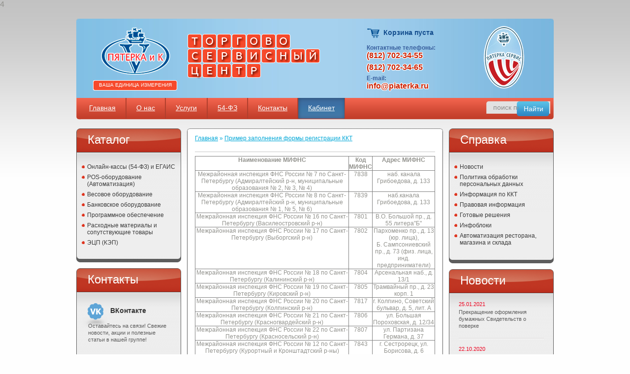

--- FILE ---
content_type: text/html; charset=windows-1251
request_url: http://www.piaterka.ru/kkt_blank/mifns.php
body_size: 8750
content:
4<!DOCTYPE html PUBLIC "-//W3C//DTD XHTML 1.0 Transitional//EN" "http://www.w3.org/TR/xhtml1/DTD/xhtml1-transitional.dtd">
<html xmlns="http://www.w3.org/1999/xhtml" >
<head>
<link href="http://piaterka.ru/bitrix/themes/.default/favicon.png" rel="icon" type="image/x-icon">
	<title>МИФНС по Санкт-Петерубргу</title>	<meta name="keywords" content="Автоматизация торговли, контрольно-кассовая техника,весовое оборудование, банковское оборудование, расходные материалы, прокат весов, поверка весов,продажа и обслуживание оборудования." />
	<meta name="description" content="МИФНС по Санкт-Петерубргу" />
<meta http-equiv="Content-Type" content="text/html; charset=windows-1251" />
<meta name="keywords" content="Автоматизация торговли, контрольно-кассовая техника,весовое оборудование, банковское оборудование, расходные материалы, прокат весов, поверка весов,продажа и обслуживание оборудования." />
<meta name="description" content="МИФНС по Санкт-Петерубргу" />
<link href="/bitrix/js/main/core/css/core.css?14011991508964" type="text/css"  rel="stylesheet" />
<link href="/bitrix/templates/.default/components/bitrix/sale.basket.basket.line/template1/style.css?1401196928317" type="text/css"  rel="stylesheet" />
<link href="/bitrix/templates/.default/components/bitrix/breadcrumb/brd/style.css?1401196926227" type="text/css"  rel="stylesheet" />
<link href="/bitrix/templates/.default/components/bitrix/menu/spravka/style.css?1401196928585" type="text/css"  rel="stylesheet" />
<link href="/bitrix/templates/.default/components/bitrix/news.list/template1/style.css?1401196926108" type="text/css"  rel="stylesheet" />
<link href="/bitrix/templates/basic/template_styles.css?1585616764933" type="text/css"  data-template-style="true"  rel="stylesheet" />
<script>var _ba = _ba || []; _ba.push(["aid", "1228cd9e2e3a50508758a48f915521af"]);(function() {var ba = document.createElement("script"); ba.type = "text/javascript"; ba.async = true;ba.src = document.location.protocol + "//bitrix.info/ba.js";var s = document.getElementsByTagName("script")[0];s.parentNode.insertBefore(ba, s);})();</script>
<script type="text/javascript">if(!window.BX)window.BX={message:function(mess){if(typeof mess=='object') for(var i in mess) BX.message[i]=mess[i]; return true;}};</script>
<script type="text/javascript">(window.BX||top.BX).message({'JS_CORE_LOADING':'Загрузка...','JS_CORE_NO_DATA':'- Нет данных -','JS_CORE_WINDOW_CLOSE':'Закрыть','JS_CORE_WINDOW_EXPAND':'Развернуть','JS_CORE_WINDOW_NARROW':'Свернуть в окно','JS_CORE_WINDOW_SAVE':'Сохранить','JS_CORE_WINDOW_CANCEL':'Отменить','JS_CORE_H':'ч','JS_CORE_M':'м','JS_CORE_S':'с','JSADM_AI_HIDE_EXTRA':'Скрыть лишние','JSADM_AI_ALL_NOTIF':'Показать все','JSADM_AUTH_REQ':'Требуется авторизация!','JS_CORE_WINDOW_AUTH':'Войти','JS_CORE_IMAGE_FULL':'Полный размер'});</script>
<script type="text/javascript">(window.BX||top.BX).message({'LANGUAGE_ID':'ru','FORMAT_DATE':'DD.MM.YYYY','FORMAT_DATETIME':'DD.MM.YYYY HH:MI:SS','COOKIE_PREFIX':'BITRIX_SM','SERVER_TZ_OFFSET':'10800','SITE_ID':'ru','USER_ID':'','SERVER_TIME':'1768622369','USER_TZ_OFFSET':'0','USER_TZ_AUTO':'Y','bitrix_sessid':'7353a04239bc7c5f822491a0073b4ec0'});</script>


<script type="text/javascript" src="/bitrix/js/main/core/core.js?141342830881396"></script>
<script type="text/javascript" src="/bitrix/js/main/core/core_db.js?140119918010954"></script>
<script type="text/javascript" src="/bitrix/js/main/core/core_ajax.js?141342830834917"></script>
<script type="text/javascript" src="/bitrix/js/main/json/json2.min.js?14011969203467"></script>
<script type="text/javascript" src="/bitrix/js/main/core/core_ls.js?140119918010330"></script>
<script type="text/javascript" src="/bitrix/js/main/core/core_fx.js?140119892816537"></script>
<script type="text/javascript" src="/bitrix/js/main/core/core_frame_cache.js?140841169411917"></script>

<script type="text/javascript" src="/bitrix/templates/.default/components/bitrix/menu/horizontal_multilevel1/script.js?14011969280"></script>
<meta name='yandex-verification' content='69e5dfc1a14fb13c' />
<link rel="stylesheet" type="text/css" href="/css/style.css" />
<script language="javascript" type="text/javascript" src="/js/jquery.js"></script>
<script language="javascript" type="text/javascript" src="/js/jquery.jcarousel.js"></script>
<script language="javascript" type="text/javascript" src="/js/jquery.pikachoose.js"></script>
<script language="javascript" type="text/javascript" src="/js/selectbox.js"></script>
<script language="javascript" type="text/javascript" src="/js/misc.js"></script>

<!--[if IE 8]><link rel="stylesheet" type="text/css" href="/css/ie8.css" /><![endif]-->
</head>


<body>
<div id="panel"></div>

	<div id="wrapper">
    
		<div id="header">
        
			<p class="logo"><a class="mlogo" href="/">ООО "Пятерка и К". Автоматизация торговли, продажа и обслуживание контрольно-кассовой техники, весового и банковского оборудования.</a> <a class="subtitle" href="/">Ваша единица измерения</a></p>

            <p class="desc">Торгово-сервисный центр</p>
            
            <div class="more">
            
<div class="cart">
	
Корзина пуста <a href="/personal/basket.php" class="in_cart">Корзина</a>
		
</div>
                
                <p>Контактные телефоны:</p>
    			<div class="tell">(812) 702-34-55</div>
				<div class="tell">(812) 702-34-65</div>
                <p>E-mail:</p>
    			<div class="tell">info@piaterka.ru</div>
                
            </div>
            
            <p class="small_logo">Пятерка сервис</p>
            
		</div>
        
        <div class="navigation_wrapper">
        
            <div class="navigation">
            
                <div class="navigation_inner">
                


<script type="text/javascript">
$(function() { $("li:contains('Кабинет')").css("background", "url('/images/navigation_kabinet_bg.png')") });
</script>
<ul id="horizontal-multilevel-menu">


	
	
		
							<li><a href="/" class="root-item-selected">Главная</a></li>
			
		
	
	

	
	
					<li><a href="/about/" class="root-item">О нас</a>
				<ul>
		
	
	

	
	
		
							<li><a href="/about/company/">Компания</a></li>
			
		
	
	

	
	
		
							<li><a href="/about/contacts/">Контакты</a></li>
			
		
	
	

	
	
		
							<li><a href="/about/requisites/">Реквизиты</a></li>
			
		
	
	

	
	
		
							<li><a href="/about/partners/">Партнеры</a></li>
			
		
	
	

			</ul></li>	
	
					<li><a href="/services/" class="root-item">Услуги</a>
				<ul>
		
	
	

	
	
		
							<li><a href="/services/uslugi/">Все услуги</a></li>
			
		
	
	

	
	
		
							<li><a href="/services/sales_department/">Отдел продаж</a></li>
			
		
	
	

	
	
		
							<li><a href="/services/automation/">Отдел автоматизации</a></li>
			
		
	
	

	
	
		
							<li><a href="/services/cash_registers/">Отдел контрольно-кассовой техники</a></li>
			
		
	
	

	
	
		
							<li><a href="/services/weight_plot/">Весовой участок</a></li>
			
		
	
	

			</ul></li>	
	
		
							<li><a href="http://piaterka.ru/catalog/index.php?IBLOCK_ID=2&SECTION_ID=120" class="root-item">54-ФЗ</a></li>
			
		
	
	

	
	
		
							<li><a href="/about/contacts/main_office/" class="root-item">Контакты</a></li>
			
		
	
	

	
	
		
							<li><a href="/personal/" class="root-item">Кабинет</a></li>
			
		
	
	


</ul>
<div class="menu-clear-left"></div>
                    <div class="search">
        				<form action="/search/" method="post">
            				<input type="text" name="q" class="search_input" value="поиск по сайту" onblur="if(this.value=='') this.value='поиск по сайту';" onfocus="if(this.value=='поиск по сайту') this.value='';" /><input type="submit" name="submit" value="Найти" class="search_submit" /> 
            			</form>
        			</div>

                </div>
            </div>
        </div>

		<div id="container">
            <div class="sidebar">
                <div class="box">
                    <span class="box_title">Каталог</span>
                    
                    <div class="box_content">
<div class="catalog-menu-list">
<ul>
	<li class="level1 "><a  href="/catalog/index.php?IBLOCK_ID=2&amp;SECTION_ID=120">Онлайн-кассы (54-ФЗ) и ЕГАИС</a></li>
<ul>	<li class="level2 "><a  href="/catalog/index.php?IBLOCK_ID=2&amp;SECTION_ID=133">Смарт-терминалы</a></li>
	<li class="level2 "><a  href="/catalog/index.php?IBLOCK_ID=2&amp;SECTION_ID=121">Онлайн-кассы (54-ФЗ)</a></li>
	<li class="level2 "><a  href="/catalog/index.php?IBLOCK_ID=2&amp;SECTION_ID=122">Автономные Онлайн-кассы (54-ФЗ)</a></li>
	<li class="level2 "><a  href="/catalog/index.php?IBLOCK_ID=2&amp;SECTION_ID=123">Комплекты доработки для Онлайн-касс (54-ФЗ)</a></li>
	<li class="level2 "><a  href="/catalog/index.php?IBLOCK_ID=2&amp;SECTION_ID=124">Комплекты доработки для автономных Онлайн-касс (54-ФЗ)</a></li>
	<li class="level2 "><a  href="/catalog/index.php?IBLOCK_ID=2&amp;SECTION_ID=125">ЕГАИС</a></li>
	<li class="level2 "><a  href="/catalog/index.php?IBLOCK_ID=2&amp;SECTION_ID=39">Денежные ящики</a></li>
</ul>	<li class="level1 "><a  href="/catalog/index.php?IBLOCK_ID=2&amp;SECTION_ID=1">POS-оборудование (Автоматизация)</a></li>
<ul>	<li class="level2 "><a  href="/catalog/index.php?IBLOCK_ID=2&amp;SECTION_ID=56">POS-терминалы-моноблоки</a></li>
	<li class="level2 "><a  href="/catalog/index.php?IBLOCK_ID=2&amp;SECTION_ID=11">POS-мониторы</a></li>
	<li class="level2 "><a  href="/catalog/index.php?IBLOCK_ID=2&amp;SECTION_ID=14">Принтеры чеков</a></li>
	<li class="level2 "><a  href="/catalog/index.php?IBLOCK_ID=2&amp;SECTION_ID=13">Принтеры штрих-этикеток</a></li>
	<li class="level2 "><a  href="/catalog/index.php?IBLOCK_ID=2&amp;SECTION_ID=12">Сканеры штрих-кода</a></li>
	<li class="level2 "><a  href="/catalog/index.php?IBLOCK_ID=2&amp;SECTION_ID=15">Программируемые клавиатуры</a></li>
	<li class="level2 "><a  href="/catalog/index.php?IBLOCK_ID=2&amp;SECTION_ID=17">Дисплеи покупателя</a></li>
	<li class="level2 "><a  href="/catalog/index.php?IBLOCK_ID=2&amp;SECTION_ID=20">Считыватели магнитных карт</a></li>
	<li class="level2 "><a  href="/catalog/index.php?IBLOCK_ID=2&amp;SECTION_ID=19">Денежные ящики</a></li>
	<li class="level2 "><a  href="/catalog/index.php?IBLOCK_ID=2&amp;SECTION_ID=16">Терминалы сбора данных</a></li>
</ul>	<li class="level1 "><a  href="/catalog/index.php?IBLOCK_ID=2&amp;SECTION_ID=3">Весовое оборудование</a></li>
<ul>	<li class="level2 "><a  href="/catalog/index.php?IBLOCK_ID=2&amp;SECTION_ID=112">Весы-регистраторы</a></li>
	<li class="level2 "><a  href="/catalog/index.php?IBLOCK_ID=2&amp;SECTION_ID=22">Весы торговые</a></li>
	<li class="level2 "><a  href="/catalog/index.php?IBLOCK_ID=2&amp;SECTION_ID=41">Весы с печатью этикеток</a></li>
	<li class="level2 "><a  href="/catalog/index.php?IBLOCK_ID=2&amp;SECTION_ID=42">Весы товарные</a></li>
	<li class="level2 "><a  href="/catalog/index.php?IBLOCK_ID=2&amp;SECTION_ID=43">Весы счетные</a></li>
	<li class="level2 "><a  href="/catalog/index.php?IBLOCK_ID=2&amp;SECTION_ID=45">Весы лабораторные</a></li>
	<li class="level2 "><a  href="/catalog/index.php?IBLOCK_ID=2&amp;SECTION_ID=46">Весы медицинские</a></li>
	<li class="level2 "><a  href="/catalog/index.php?IBLOCK_ID=2&amp;SECTION_ID=47">Весы платформенные</a></li>
	<li class="level2 "><a  href="/catalog/index.php?IBLOCK_ID=2&amp;SECTION_ID=48">Весы механические</a></li>
	<li class="level2 "><a  href="/catalog/index.php?IBLOCK_ID=2&amp;SECTION_ID=49">Весы общего назначения</a></li>
	<li class="level2 "><a  href="/catalog/index.php?IBLOCK_ID=2&amp;SECTION_ID=50">Весы крановые</a></li>
	<li class="level2 "><a  href="/catalog/index.php?IBLOCK_ID=2&amp;SECTION_ID=69">Весы взрывобезопасные</a></li>
	<li class="level2 "><a  href="/catalog/index.php?IBLOCK_ID=2&amp;SECTION_ID=108">Весы бытовые</a></li>
	<li class="level2 "><a  href="/catalog/index.php?IBLOCK_ID=2&amp;SECTION_ID=111">Терминалы</a></li>
</ul>	<li class="level1 "><a  href="/catalog/index.php?IBLOCK_ID=2&amp;SECTION_ID=4">Банковское оборудование</a></li>
<ul>	<li class="level2 "><a  href="/catalog/index.php?IBLOCK_ID=2&amp;SECTION_ID=134">Банковские терминалы</a></li>
	<li class="level2 "><a  href="/catalog/index.php?IBLOCK_ID=2&amp;SECTION_ID=23">Детекторы банкнот</a></li>
	<li class="level2 "><a  href="/catalog/index.php?IBLOCK_ID=2&amp;SECTION_ID=26">Счетчики/сортировщики банкнот</a></li>
	<li class="level2 "><a  href="/catalog/index.php?IBLOCK_ID=2&amp;SECTION_ID=28">Упаковщики банкнот</a></li>
	<li class="level2 "><a  href="/catalog/index.php?IBLOCK_ID=2&amp;SECTION_ID=29">Счетчики монет</a></li>
</ul>	<li class="level1 "><a  href="/catalog/index.php?IBLOCK_ID=2&amp;SECTION_ID=5">Программное обеспечение</a></li>
<ul>	<li class="level2 "><a  href="/catalog/index.php?IBLOCK_ID=2&amp;SECTION_ID=35">Frontol</a></li>
	<li class="level2 "><a  href="/catalog/index.php?IBLOCK_ID=2&amp;SECTION_ID=24">Microinvest</a></li>
	<li class="level2 "><a  href="/catalog/index.php?IBLOCK_ID=2&amp;SECTION_ID=137">MiDays</a></li>
	<li class="level2 "><a  href="/catalog/index.php?IBLOCK_ID=2&amp;SECTION_ID=138">ПОРТ</a></li>
</ul>	<li class="level1 "><a  href="/catalog/index.php?IBLOCK_ID=2&amp;SECTION_ID=55">Расходные материалы и сопутствующие товары</a></li>
<ul>	<li class="level2 "><a  href="/catalog/index.php?IBLOCK_ID=2&amp;SECTION_ID=70">Чековая лента</a></li>
	<li class="level2 "><a  href="/catalog/index.php?IBLOCK_ID=2&amp;SECTION_ID=73">Этикетки, этикет-лента</a></li>
	<li class="level2 "><a  href="/catalog/index.php?IBLOCK_ID=2&amp;SECTION_ID=74">Термотрансферная лента (риббоны)</a></li>
	<li class="level2 "><a  href="/catalog/index.php?IBLOCK_ID=2&amp;SECTION_ID=71">Этикет-пистолеты</a></li>
	<li class="level2 "><a  href="/catalog/index.php?IBLOCK_ID=2&amp;SECTION_ID=75">Аппликаторы этикеток</a></li>
	<li class="level2 "><a  href="/catalog/index.php?IBLOCK_ID=2&amp;SECTION_ID=76">Блоки питания, адаптеры, аккумуляторы</a></li>
</ul>	<li class="level1 "><a  href="/catalog/index.php?IBLOCK_ID=2&amp;SECTION_ID=135">ЭЦП (КЭП)</a></li>
<ul>	<li class="level2 "><a  href="/catalog/index.php?IBLOCK_ID=2&amp;SECTION_ID=136">Консультация и передача</a></li>
</ul>
</div>

                    </div>
                </div>

                <div class="box">
                    <span class="box_title">Контакты</span>
                    
                    <div class="box_content">
                        
                        <div class="contacts_box">
                            <a rel="nofollow" href="http://vk.com/piaterka_cervis"><span class="vk">ВКонтакте</span></a>
                            <p> Оставайтесь на связи! Свежие новости, акции и полезные статьи в нашей группе! </p>
                        </div>
                        <div class="contacts_box">
                            <a rel="nofollow" href="mailto:info@piaterka.ru"><span class="email">info@piaterka.ru</span></a>
                            <p>По электронной почте Вы в любой момент можете задать свой вопрос специалистам.</p>
                        </div>

                        <div class="contacts_box">
                            <span class="icq">611-280-578</span>
                            <p>Наш менеджер поможет Вам сделать правильный выбор товаров или услуг в режиме онлайн.</p>
                        </div>
                        
                        <div class="contacts_box">
                            <a rel="nofollow" href="skype:piaterkako?chat"><span class="skype">PiaterkaKo</span></a>
                            <p>Если же вопрос требует решения в кратчайшие сроки, свяжитесь с нашим менеджером по Skype в режиме чата.</p>
                        </div>

                    </div>
                </div>
            </div>
 

            <div class="container_content fw">
                <div class="box_wrapper">
                    <div class="box">
                        <div class="box_inner">


<div class="crumbs"><a href="/">Главная</a> » <a href="/kkt_blank/" title="Пример заполнения формы регистрации ККТ">Пример заполнения формы регистрации ККТ</a></div><div align="center"><table cellspacing="0" cellpadding="0" align="center" border="1">
<tbody>

<tr align="center"><td style="border-width: 1px"><strong>Наименование МИФНС</strong></td style="border-width: 1px"><td style="border-width: 1px" style="border-width: 1px"><strong>Код МИФНС</strong></td style="border-width: 1px"><td style="border-width: 1px" style="border-width: 1px"><strong>Адрес МИФНС</strong></td style="border-width: 1px"></tr>

<tr align="center"><td style="border-width: 1px">
Межрайонная инспекция ФНС России № 7 по Санкт-Петербургу (Адмиралтейский р-н, муниципальные образования № 2, № 3, № 4)</td style="border-width: 1px"><td style="border-width: 1px">7838</td style="border-width: 1px"><td style="border-width: 1px">наб. канала Грибоедова, д. 133</td style="border-width: 1px"></tr>

<tr align="center"><td style="border-width: 1px">Межрайонная инспекция ФНС России № 8 по Санкт-Петербургу (Адмиралтейский р-н, муниципальные образования № 1, № 5, № 6)</td style="border-width: 1px"><td style="border-width: 1px">7839</td style="border-width: 1px"><td style="border-width: 1px">наб.канала Грибоедова, д. 133</td style="border-width: 1px"></tr>

<tr align="center"><td style="border-width: 1px">Межрайонная инспекция ФНС России № 16 по Санкт-Петербургу (Василеостровский р-н)</td style="border-width: 1px"><td style="border-width: 1px">7801</td style="border-width: 1px"><td style="border-width: 1px">В.О. Большой пр., д. 55 литера"Б"</td style="border-width: 1px"></tr>

<tr align="center"><td style="border-width: 1px">Межрайонная инспекция ФНС России № 17 по Санкт-Петербургу (Выборгский р-н)</td style="border-width: 1px"><td style="border-width: 1px">7802</td style="border-width: 1px"><td style="border-width: 1px">Пархоменко пр., д. 13 </br>(юр. лица),<br>
Б. Сампсониевский пр., д. 73 (физ. лица, инд. предприниматели)</td style="border-width: 1px"></tr>

<tr align="center"><td style="border-width: 1px">Межрайонная инспекция ФНС России № 18 по Санкт-Петербургу (Калининский р-н)</td style="border-width: 1px"><td style="border-width: 1px">7804</td style="border-width: 1px"><td style="border-width: 1px">Арсенальная наб., д. 13/1</td style="border-width: 1px"></tr>

<tr align="center"><td style="border-width: 1px">Межрайонная инспекция ФНС России № 19 по Санкт-Петербургу (Кировский р-н)</td style="border-width: 1px"><td style="border-width: 1px">7805</td style="border-width: 1px"><td style="border-width: 1px">Трамвайный пр., д. 23 корп. 1
</td style="border-width: 1px"></tr>

<tr align="center"><td style="border-width: 1px">Межрайонная инспекция ФНС России № 20 по Санкт-Петербургу (Колпинский р-н)</td style="border-width: 1px"><td style="border-width: 1px">7817</td style="border-width: 1px"><td style="border-width: 1px">г. Колпино, Советский бульвар, д. 5, лит. А</td style="border-width: 1px"></tr>

<tr align="center"><td style="border-width: 1px">Межрайонная инспекция ФНС России № 21 по Санкт-Петербургу (Красногвардейский р-н)</td style="border-width: 1px"><td style="border-width: 1px">7806</td style="border-width: 1px"><td style="border-width: 1px">ул. Большая Пороховская, д. 12/34
</td style="border-width: 1px"></tr>

<tr align="center"><td style="border-width: 1px">Межрайонная инспекция ФНС России № 22 по Санкт-Петербургу (Красносельский р-н)</td style="border-width: 1px"><td style="border-width: 1px">7807</td style="border-width: 1px"><td style="border-width: 1px">ул. Партизана Германа, д. 37</td style="border-width: 1px"></tr>

<tr align="center"><td style="border-width: 1px">Межрайонная инспекция ФНС России № 12 по Санкт-Петербургу (Курортный и Кронштадтский р-ны)</td style="border-width: 1px"><td style="border-width: 1px">7843</td style="border-width: 1px"><td style="border-width: 1px">г. Сестрорецк, ул. Борисова, д. 6</td style="border-width: 1px"></tr>

<tr align="center"><td style="border-width: 1px">Межрайонная инспекция ФНС России № 23 по Санкт-Петербургу (Московский р-н - юридические лица)</td style="border-width: 1px"><td style="border-width: 1px">7810</td style="border-width: 1px"><td style="border-width: 1px">Пулковская ул., д. 12, лит. А</td style="border-width: 1px"></tr>

<tr align="center"><td style="border-width: 1px">Межрайонная инспекция ФНС России № 28 по Санкт-Петербургу (Московский р-н - индивидуальные предприниматели, физические лица)</td style="border-width: 1px"><td style="border-width: 1px">7810</td style="border-width: 1px"><td style="border-width: 1px">ул. Пулковская, д. 12, лит. А</td style="border-width: 1px"></tr>

<tr align="center"><td style="border-width: 1px">Межрайонная инспекция ФНС России № 24 по Санкт-Петербургу (Невский р-н)</td style="border-width: 1px"><td style="border-width: 1px">7811</td style="border-width: 1px"><td style="border-width: 1px">Дальневосточный пр., д. 78</td style="border-width: 1px"></tr>

<tr align="center"><td style="border-width: 1px">Межрайонная инспекция ФНС России № 25 по Санкт-Петербургу (Петроградский р-н)</td style="border-width: 1px"><td style="border-width: 1px">7813</td style="border-width: 1px"><td style="border-width: 1px">П.С. ул. Ленина, д. 11/64</td style="border-width: 1px"></tr>

<tr align="center"><td style="border-width: 1px">Межрайонная инспекция ФНС России № 3 по Санкт-Петербургу (Петродворцовый р-н)</td style="border-width: 1px"><td style="border-width: 1px">7819</td style="border-width: 1px"><td style="border-width: 1px"> г. Петродворец, бул. Разведчика, д. 4/ 2</td style="border-width: 1px"></tr>

<tr align="center"><td style="border-width: 1px">Межрайонная инспекция ФНС России № 26 по Санкт-Петербургу (Приморский р-н)</td style="border-width: 1px"><td style="border-width: 1px">7814</td style="border-width: 1px"><td style="border-width: 1px">Санкт-Петербург, ул. Савушкина, д. 71</td style="border-width: 1px"></tr>

<tr align="center"><td style="border-width: 1px">Межрайонная инспекция ФНС России № 2 по Санкт-Петербургу (Пушкинский р-н)</td style="border-width: 1px"><td style="border-width: 1px">7820</td style="border-width: 1px"><td style="border-width: 1px">г. Пушкин, ул. Малая, д. 14</td style="border-width: 1px"></tr>

<tr align="center"><td style="border-width: 1px">Межрайонная инспекция ФНС России № 27 по Санкт-Петербургу (Фрунзенский р-н)</td style="border-width: 1px"><td style="border-width: 1px">7816</td style="border-width: 1px"><td style="border-width: 1px">Санкт-Петербург, ул. Салова, д. 65</td style="border-width: 1px"></tr>

<tr align="center"><td style="border-width: 1px">Межрайонная инспекция ФНС России № 9 по Санкт-Петербургу (Центральный р-н, муниципальные образования № 78, № 82)</td style="border-width: 1px"><td style="border-width: 1px">7840</td style="border-width: 1px"><td style="border-width: 1px">Санкт-Петербург, Лермонтовский пр., д. 47</td style="border-width: 1px"></tr>

<tr align="center"><td style="border-width: 1px">Межрайонная инспекция ФНС России № 10 по Санкт-Петербургу (Центральный р-н, муниципальные образования № 77, № 79)</td style="border-width: 1px"><td style="border-width: 1px">7841</td style="border-width: 1px"><td style="border-width: 1px">Санкт-Петербург, Лермонтовский пр., д. 47</td style="border-width: 1px"></tr>

<tr align="center"><td style="border-width: 1px">Межрайонная инспекция ФНС России № 11 по Санкт-Петербургу (Центральный р-н, муниципальные образования № 80, № 81)</td style="border-width: 1px"><td style="border-width: 1px">7842</td style="border-width: 1px"><td style="border-width: 1px">Санкт-Петербург, ул. Чайковского, д. 46/48</td style="border-width: 1px"></tr>

<tr align="center"><td style="border-width: 1px">Межрайонная инспекция ФНС России № 4 по Санкт-Петербургу</td style="border-width: 1px"><td style="border-width: 1px">7835</td style="border-width: 1px"><td style="border-width: 1px">ул. Садовая, д. 55/57</td style="border-width: 1px"></tr>

<tr align="center"><td style="border-width: 1px">Межрайонная инспекция ФНС России № 6 по Санкт-Петербургу</td style="border-width: 1px"><td style="border-width: 1px">7837</td style="border-width: 1px"><td style="border-width: 1px">Соляной пер., д. 9, лит. А</td style="border-width: 1px"></tr>

<tr align="center"><td style="border-width: 1px">Межрайонная инспекция ФНС России по крупнейшим налогоплательщикам № 1 по Санкт-Петербургу</td style="border-width: 1px"><td style="border-width: 1px">7834</td style="border-width: 1px"><td style="border-width: 1px">наб. канала Грибоедова, д. 133</td style="border-width: 1px"></tr>

<tr align="center"><td style="border-width: 1px">Межрайонная инспекция ФНС России по крупнейшим налогоплательщикам № 2 по Санкт-Петербургу</td style="border-width: 1px"><td style="border-width: 1px">7850</td style="border-width: 1px"><td style="border-width: 1px">ул. Земледельческая, д. 7/2</td style="border-width: 1px"></tr>


</tbody>
</table></div>
</div>
                    </div>
    			</div>
			</div>
				<div class="sidebar">
					<div class="box">
                    <span class="box_title">Справка</span>
                    
                    <div class="box_content">

<ul class="left-menu">

			<li><a href="/news/">Новости</a></li>
		
			<li><a href="/personaldata/datapolitic.php">Политика обработки персональных данных</a></li>
		
			<li><a href="/info_kkt/">Информация по ККТ</a></li>
		
			<li><a href="/law/">Правовая информация</a></li>
		
			<li><a href="/solutions/">Готовые решения</a></li>
		
			<li><a href="/infoblocks/">Инфоблоки</a></li>
		
			<li><a href="/personal/avtomatizatsiya_restorana_i_sklada.php">Автоматизация ресторана, магазина и склада</a></li>
		

</ul>


                    </div></div>
<div class="box">
                    <span class="box_title">Новости</span>

                    
                    <div id="news" class="box_content">
                    

	<div class="news_box">
					<strong>25.01.2021</strong>
		
		
							<p><a href="/news/index.php?ELEMENT_ID=3479">Прекращение оформления бумажных Свидетельств о поверке</a></p>
						

	</div>
	<div class="news_box">
					<strong>22.10.2020</strong>
		
		
							<p><a href="/news/index.php?ELEMENT_ID=3476">НОВИНКА в каталоге: автономная онлайн-кассы МИКРО 35G-Ф</a></p>
						

	</div>
	<div class="news_box">
					<strong>22.10.2020</strong>
		
		
							<p><a href="/news/index.php?ELEMENT_ID=3475">НОВИНКИ в каталоге: онлайн-кассы ПОРТ 600Ф и ПОРТ 1000Ф</a></p>
						

	</div>
	<div class="news_box">
					<strong>22.10.2020</strong>
		
		
							<p><a href="/news/index.php?ELEMENT_ID=3474">НОВИНКИ в каталоге:&nbsp;&nbsp;онлайн-кассы АТОЛ 11Ф &#40;мобильная&#41;, АТОЛ 25Ф и АТОЛ 27Ф</a></p>
						

	</div>
	<div class="news_box">
					<strong>22.10.2020</strong>
		
		
							<p><a href="/news/index.php?ELEMENT_ID=3473">НОВИНКА в каталоге: Смарт-терминал ЭВОТОР 5i</a></p>
						

	</div>

<p class="more"><a href="/news/"><span>Все новости</span></a></p>

                </div>

                </div>
				</div>
            </div>
		



		<div id="footer">
            		  
            © 2012-2022 ООО "Пятерка и К". 197342, г. Санкт-Петербург, ул. Белоостровская, д. 15  <br> Автоматизация торговли, продажа и обслуживание контрольно-кассовой техники, весового и банковского оборудования.  
          
<p><a href="/map.php">карта сайта</a></p>


		</div>
	</div>	
<script type="text/javascript">

  var _gaq = _gaq || [];
  _gaq.push(['_setAccount', 'UA-31112892-1']);
  _gaq.push(['_trackPageview']);

  (function() {
    var ga = document.createElement('script'); ga.type = 'text/javascript'; ga.async = true;
    ga.src = ('https:' == document.location.protocol ? 'https://ssl' : 'http://www') + '.google-analytics.com/ga.js';
    var s = document.getElementsByTagName('script')[0]; s.parentNode.insertBefore(ga, s);
  })();

</script>

<!--Openstat-->
<script type="text/javascript">
var openstat = { counter: 2061958, image: 87, color: "ff5f1e", next: openstat };
(function(d, t, p) {
var j = d.createElement(t); j.async = true; j.type = "text/javascript";
j.src = ("https:" == p ? "https:" : "http:") + "//openstat.net/cnt.js";
var s = d.getElementsByTagName(t)[0]; s.parentNode.insertBefore(j, s);
})(document, "script", document.location.protocol);
</script>
<!--/Openstat-->

<!-- Yandex.Metrika counter -->
<script type="text/javascript">
(function (d, w, c) {
    (w[c] = w[c] || []).push(function() {
        try {
            w.yaCounter16096987 = new Ya.Metrika({id:16096987, enableAll: true, webvisor:true});
        } catch(e) {}
    });
    
    var n = d.getElementsByTagName("script")[0],
        s = d.createElement("script"),
        f = function () { n.parentNode.insertBefore(s, n); };
    s.type = "text/javascript";
    s.async = true;
    s.src = (d.location.protocol == "https:" ? "https:" : "http:") + "//mc.yandex.ru/metrika/watch.js";

    if (w.opera == "[object Opera]") {
        d.addEventListener("DOMContentLoaded", f);
    } else { f(); }
})(document, window, "yandex_metrika_callbacks");
</script>

<!-- /Yandex.Metrika counter -->
<!--<script type="text/javascript"> _shcp = []; _shcp.push({widget_id : 562287, widget : "Chat", side : "bottom", position : "right", template : "red" }); (function() { var hcc = document.createElement("script"); hcc.type = "text/javascript"; hcc.async = true; hcc.src = ("https:" == document.location.protocol ? "https" : "http")+"://widget.siteheart.com/apps/js/sh.js"; var s = document.getElementsByTagName("script")[0]; s.parentNode.insertBefore(hcc, s.nextSibling); })(); </script>-->

<script id='okdesk-script' type='text/javascript'>
        WebFormSettings = {
          btn_text: 'Оставить заявку',
          btn_text_color: '#ffffff',
          btn_color: '#f64a2c',
          btn_border_color: '#8ac5e7',
          btn_position: 'left',
          account_name: '5k',
          site_url: 'https://5k.okdesk.ru/'
        };

        var scriptTag = document.createElement('script');
        scriptTag.type = 'text/javascript';
        scriptTag.charset = 'utf-8';
        scriptTag.src = ('https://5k.okdesk.ru/web-form/web-form.js');
        document.body.appendChild(scriptTag);
      </script>
</body>
</html>

--- FILE ---
content_type: application/javascript
request_url: http://www.piaterka.ru/js/misc.js
body_size: 1662
content:
$(document).ready(function(){
    $(".navigation_inner ul li:last").addClass("last"); 
    $(".navigation_inner ul li:first").addClass("first");
    $(".navigation_inner ul ul li:last").addClass("last");
    $("#news div:last").addClass("last"); 
    $("#news div:first").addClass("first");
    $("#list div.list_box:last").addClass("last"); 
    $('.filter_box select').sSelect();
    $(".navigation_inner ul ul").wrapInner('<div class="new" />');
    $("#properties table").each(function(){
      $("tr:even",this).addClass("odd");
    });
    
    $(".catalog-menu-list ul li.level1 a").click(function(){
      $(this).parent("li").next("ul").slideToggle();
      return false;
    });
    
    $(".catalog-menu-list ul ul li.selected").parent("ul").css("display","block");

});

    $(function (){$("#pikame").PikaChoose({carousel:false,transition:[0]});});  

function mycarousel_initCallback(carousel)
{
    // Disable autoscrolling if the user clicks the prev or next button.
    carousel.buttonNext.bind('click', function() {
        carousel.startAuto(0);
    });

    carousel.buttonPrev.bind('click', function() {
        carousel.startAuto(0);
    });

    // Pause autoscrolling if the user moves with the cursor over the clip.
    carousel.clip.hover(function() {
        carousel.stopAuto();
    }, function() {
        carousel.startAuto();
    });
};


jQuery(document).ready(function() {
    jQuery('#mycarousel').jcarousel({
        auto: 5,
        scroll: 1,
        wrap: 'both',
        initCallback: mycarousel_initCallback
    });
	jQuery('#mycarousel').jcarousel({
		scroll: 1,
        initCallback: mycarousel_initCallback
    });

});